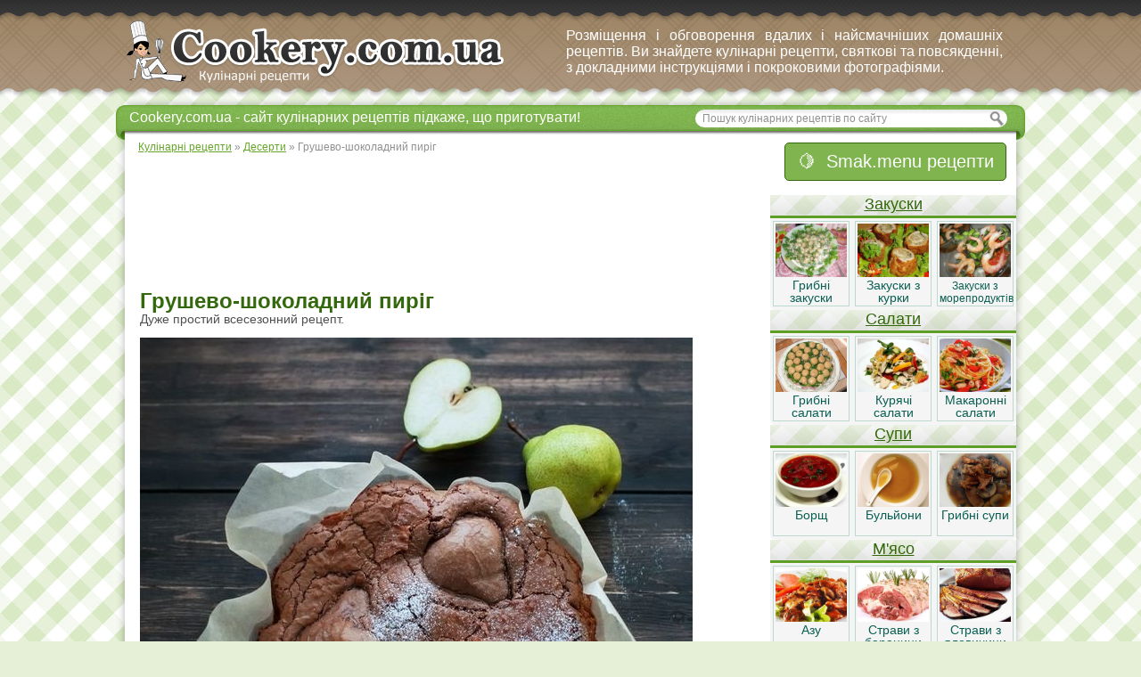

--- FILE ---
content_type: text/html; charset=utf-8
request_url: https://cookery.com.ua/deserty/9616-grushevo-shokoladnij-pirig.html
body_size: 8679
content:
<!DOCTYPE html>
<html>
<head>
<meta charset="utf-8">
<title>Грушево-шоколадний пиріг - кулінарний покроковий рецепт з фото на Cookery.com.ua</title>
<meta name="description" content="Дуже простий всесезонний рецепт.">
<meta name="keywords" content="Солоденького, 8 березня, Кулінарні рецепти, Просто, 45 хвилин, Європейська кухня, Запікання, Десерт, Груша, Тісто, Прийшли гості">
<meta property="og:site_name" content="Кулінарія - кулінарні рецепти з фото та покроковим приготуванням">
<meta property="og:type" content="article">
<meta property="og:title" content="Грушево-шоколадний пиріг">
<meta property="og:url" content="https://cookery.com.ua/deserty/9616-grushevo-shokoladnij-pirig.html">
<meta property="og:image" content="https://cdn.cookery.com.ua/uploads/images/100/1583/15830.jpg">
<meta property="og:description" content="Грушево-шоколадний пиріг Дуже простий всесезонний рецепт.Це пиріг на швидку руку. Якщо у вас немає консервованих груш, візьміть свіжі. Але вони повинні бути м'якими. Можливо, вони втратять форму, що не страшно, але добре приготуються.Інгредієнти:Консервовані груші800 гБорошно125 гКакао25 гЦукор125">

<link rel="alternate" type="application/rss+xml" title="Кулінарія - кулінарні рецепти з фото та покроковим приготуванням" href="https://cookery.com.ua/rss.xml">
<link href="/engine/editor/css/default.css?v=db484" rel="stylesheet" type="text/css">
<script src="/engine/classes/js/jquery.js?v=db484"></script>
<script src="/engine/classes/js/jqueryui.js?v=db484" defer></script>
<script src="/engine/classes/js/dle_js.js?v=db484" defer></script>
<script src="/engine/classes/masha/masha.js?v=db484" defer></script>
<link rel="icon" href="/templates/Cooker/images/favicon.ico" type="image/x-icon"> 
<link rel="shortcut icon" href="/templates/Cooker/images/favicon.ico" type="image/x-icon">
<link media="screen" href="/templates/Cooker/css/engine.css" type="text/css" rel="stylesheet" />
<link media="screen" href="/templates/Cooker/css/style.css" type="text/css" rel="stylesheet" />


<!--admixer-long-page-load-off-->
<!--<script type='text/javascript'>
                (function() {
                var w = window,
                        d = document,
                        protocol =/https/i.test(w.location.protocol) ? 'https:' : 'http:',
                        aml = typeof admixerML !== 'undefined' ? admixerML : { };
                aml.fn = aml.fn || [];
                aml.invPath = aml.invPath || (protocol + '//inv-nets.admixer.net/');
                aml.cdnPath = aml.cdnPath || (protocol + '//cdn.admixer.net/');
                if (!w.admixerML)
                {
                    var lodash = document.createElement('script');
                    lodash.id = 'amlScript';
                    lodash.async = true;
                    lodash.type = 'text/javascript';
                    lodash.src = aml.cdnPath + 'scripts3/loader2.js';
                    var node = d.getElementsByTagName('script')[0];
                    node.parentNode.insertBefore(lodash, node);
                    w.admixerML = aml;
                }
            })();
            </script>-->

<script async src="https://pagead2.googlesyndication.com/pagead/js/adsbygoogle.js?client=ca-pub-7720498011655521" crossorigin="anonymous"></script>
</head>

<body>
<script>
<!--
var dle_root       = '/';
var dle_admin      = '';
var dle_login_hash = 'b2ad9125831a6bae25f1ee38cda44a8c42a7a048';
var dle_group      = 5;
var dle_skin       = 'Cooker';
var dle_wysiwyg    = '1';
var quick_wysiwyg  = '1';
var dle_min_search = '4';
var dle_act_lang   = ["Да", "Нет", "Ввод", "Отмена", "Сохранить", "Удалить", "Загрузка. Пожалуйста, подождите..."];
var menu_short     = 'Быстрое редактирование';
var menu_full      = 'Полное редактирование';
var menu_profile   = 'Просмотр профиля';
var menu_send      = 'Отправить сообщение';
var menu_uedit     = 'Админцентр';
var dle_info       = 'Информация';
var dle_confirm    = 'Подтверждение';
var dle_prompt     = 'Ввод информации';
var dle_req_field  = 'Заполните все необходимые поля';
var dle_del_agree  = 'Вы действительно хотите удалить? Данное действие невозможно будет отменить';
var dle_spam_agree = 'Вы действительно хотите отметить пользователя как спамера? Это приведёт к удалению всех его комментариев';
var dle_c_title    = 'Отправка жалобы';
var dle_complaint  = 'Укажите текст Вашей жалобы для администрации:';
var dle_mail       = 'Ваш e-mail:';
var dle_big_text   = 'Выделен слишком большой участок текста.';
var dle_orfo_title = 'Укажите комментарий для администрации к найденной ошибке на странице:';
var dle_p_send     = 'Отправить';
var dle_p_send_ok  = 'Уведомление успешно отправлено';
var dle_save_ok    = 'Изменения успешно сохранены. Обновить страницу?';
var dle_reply_title= 'Ответ на комментарий';
var dle_tree_comm  = '0';
var dle_del_news   = 'Удалить статью';
var dle_sub_agree  = 'Вы действительно хотите подписаться на комментарии к данной публикации?';
var dle_captcha_type  = '1';
var DLEPlayerLang     = {prev: 'Предыдущий',next: 'Следующий',play: 'Воспроизвести',pause: 'Пауза',mute: 'Выключить звук', unmute: 'Включить звук', settings: 'Настройки', enterFullscreen: 'На полный экран', exitFullscreen: 'Выключить полноэкранный режим', speed: 'Скорость', normal: 'Обычная', quality: 'Качество', pip: 'Режим PiP'};
var allow_dle_delete_news   = false;

//-->
</script>
<script language="JavaScript">
<!--var N = 3;var ar_bn1 = Math.floor(Math.random()*N+1);-->

</script>


<div class="all">
<div id="container">
 <div class="topline">
  
  
 
 
 </div>
 
 <div id="header">
  <div class="logo">
   <a href="/" title="кулінарні рецепти"><img src="/templates/Cooker/images/logo.png" alt="кулінарні рецепти"></a>
  </div>
  
  <div class="block468">  <!-- Ниже вместо картинки вставить код баннера -->
  <!--noindex-->Розміщення і обговорення вдалих і найсмачніших домашніх рецептів. Ви знайдете кулінарні рецепти, святкові та повсякденні, з докладними інструкціями і покроковими фотографіями.<!--/noindex-->
  </div>
 </div>
   
 <div id="content">
 
 <div id="top">
 <div class="texttop">
<!--noindex--> Cookery.com.ua - сайт кулінарних рецептів підкаже, що приготувати!<!--/noindex-->
 </div>
 <div class="searchblock">
  <ul>
   <form method="post" action="/index.php?do=search">
   <input type="hidden" name="do" value="search" />
   <input type="hidden" name="subaction" value="search" />
     
   <li><input id="story" name="story" type="text" value="Пошук кулінарних рецептів по сайту" onfocus='if (this.value == "Пошук кулінарних рецептів по сайту") { this.value=""; }' onblur='if (this.value == "") { this.value="Пошук кулінарних рецептів по сайту"; }' class="searchform"></li>
   <li class="searchbt"><input title="Пошук" alt="Пошук" type="image" src="/templates/Cooker/images/spacer.gif" /></li>
   </form>
  </ul>
  </div>



 </div>  <!-- #top --> 
   <div class="speedbar"><span itemscope itemtype="https://schema.org/BreadcrumbList"><span itemprop="itemListElement" itemscope itemtype="https://schema.org/ListItem"><meta itemprop="position" content="1"><a href="https://cookery.com.ua/" itemprop="item"><span itemprop="name">Кулінарні рецепти</span></a></span> » <span itemprop="itemListElement" itemscope itemtype="https://schema.org/ListItem"><meta itemprop="position" content="2"><a href="https://cookery.com.ua/deserty" itemprop="item"><span itemprop="name">Десерти</span></a></span> » Грушево-шоколадний пиріг</span></div>
   <div id='dle-content'>

<div class="story">
 <div class="full-story">
 <table border="0">
 <tr>
 <td valign="top" style="max-width: 695px !important;">
     <div id="newsfullstory">
     
 <div class="bannercatright1">

<script async src="//pagead2.googlesyndication.com/pagead/js/adsbygoogle.js"></script>
<!-- cookery.com.ua (728x90) -->
<ins class="adsbygoogle"
     style="display:inline-block;width:728px;height:90px"
     data-ad-client="ca-pub-7720498011655521"
     data-ad-slot="6430216496"></ins>
<script>
(adsbygoogle = window.adsbygoogle || []).push({});
</script>

</div>   
 
 <div class="clear"></div>    
     
       <h1>Грушево-шоколадний пиріг</h1> <div><div><div><div>Дуже простий всесезонний рецепт.</div></div><div><div></div><img src="https://cdn.cookery.com.ua/uploads/images/100/1583/15830.jpg"></div></div></div><div><div><removeablenode size="4">Це пиріг на швидку руку. Якщо у вас немає консервованих груш, візьміть свіжі. Але вони повинні бути м'якими. Можливо, вони втратять форму, що не страшно, але добре приготуються.</removeablenode><div><br></div><div><removeablenode size="5" color="#472200">Інгредієнти:</removeablenode></div></div><ul><li><removeablenode>Консервовані груші</removeablenode><removeablenode>800 г</removeablenode></li><li><removeablenode>Борошно</removeablenode><removeablenode>125 г</removeablenode></li><li><removeablenode>Какао</removeablenode><removeablenode>25 г</removeablenode></li><li><removeablenode>Цукор</removeablenode><removeablenode>125 г</removeablenode></li><li><removeablenode>Вершкове масло</removeablenode><removeablenode>150 г</removeablenode></li><li><removeablenode>Розпушувач</removeablenode><removeablenode>1 ч. л.</removeablenode></li><li><removeablenode>Харчова сода</removeablenode><removeablenode>1/4 ч. л.</removeablenode></li><li><removeablenode>Яйця</removeablenode><removeablenode>2 шт.</removeablenode></li></ul><div><removeablenode size="5" color="#472200">Спосіб приготування:</removeablenode><div><ol><li><removeablenode size="4">Розігрійте духовку до 200 С. Змастіть форму маслом.</removeablenode></li><li><removeablenode size="4">Злийте рідину з груш, викладіть половинки на дно форми.</removeablenode></li><li><removeablenode size="4">Покладіть всі інші інгредієнти в комбайн і рубайте, поки тісто не стане однорідним і рідким.</removeablenode></li><li><removeablenode size="4">Вилийте тісто на груші і запікайте 30 хвилин.</removeablenode></li><li><removeablenode size="4">Дайте охолонути 10 хвилин і поріжте на порційні шматки.</removeablenode></li></ol></div></div></div> 

<div class="clear"></div>

<div class="google-336v1">

<script async src="//pagead2.googlesyndication.com/pagead/js/adsbygoogle.js"></script>
<!-- cookery.com.ua(336x280) -->
<ins class="adsbygoogle"
     style="display:inline-block;width:336px;height:280px"
     data-ad-client="ca-pub-7720498011655521"
     data-ad-slot="6151014896"></ins>
<script>
(adsbygoogle = window.adsbygoogle || []).push({});
</script>

</div>

       
        <div class="related-block">
 <div class="related-title">Читайте також:</div>
 <div class="related">
<a href="https://cookery.com.ua/deserty/9472-grushevo-smetannij-pirig-z-kardamonom.html" title="Грушево-сметанний пиріг з кардамоном">
<img src="/templates/Cooker/images/spacer.gif" style="background:url(https://cdn.cookery.com.ua/uploads/images/sImg/1376.jpg ) no-repeat; background-size: cover;-webkit-background-size:cover; -o-background-size:cover; -moz-background-size: cover;filter: progid:DXImageTransform.Microsoft.AlphaImageLoader(src='https://cdn.cookery.com.ua/uploads/images/sImg/1376.jpg', sizingMethod='scale');-ms-filter: "progid:DXImageTransform.Microsoft.AlphaImageLoader(src='https://cdn.cookery.com.ua/uploads/images/sImg/1376.jpg', sizingMethod='scale')";">
<div class="rltd">Грушево-сметанний пиріг з кардамоном</div>
</a>

</div>

<div class="related">
<a href="https://cookery.com.ua/kulinarni-vidpovidi/4875-yak-spekti-grushevo-shokoladnij-pirig.html" title="Як спекти грушево-шоколадний пиріг?">
<img src="/templates/Cooker/images/spacer.gif" style="background:url(https://cdn.cookery.com.ua/imguploads/1375094038_img_600.jpg ) no-repeat; background-size: cover;-webkit-background-size:cover; -o-background-size:cover; -moz-background-size: cover;filter: progid:DXImageTransform.Microsoft.AlphaImageLoader(src='https://cdn.cookery.com.ua/imguploads/1375094038_img_600.jpg', sizingMethod='scale');-ms-filter: "progid:DXImageTransform.Microsoft.AlphaImageLoader(src='https://cdn.cookery.com.ua/imguploads/1375094038_img_600.jpg', sizingMethod='scale')";">
<div class="rltd">Як спекти грушево-шоколадний пиріг?</div>
</a>

</div>

<div class="related">
<a href="https://cookery.com.ua/deserty/9887-grushevij-pirig-z-shokoladom.html" title="Грушевий пиріг з шоколадом">
<img src="/templates/Cooker/images/spacer.gif" style="background:url(https://cdn.cookery.com.ua/uploads/images/sImg/1994.jpg ) no-repeat; background-size: cover;-webkit-background-size:cover; -o-background-size:cover; -moz-background-size: cover;filter: progid:DXImageTransform.Microsoft.AlphaImageLoader(src='https://cdn.cookery.com.ua/uploads/images/sImg/1994.jpg', sizingMethod='scale');-ms-filter: "progid:DXImageTransform.Microsoft.AlphaImageLoader(src='https://cdn.cookery.com.ua/uploads/images/sImg/1994.jpg', sizingMethod='scale')";">
<div class="rltd">Грушевий пиріг з шоколадом</div>
</a>

</div>

<div class="related">
<a href="https://cookery.com.ua/video-recepti/14359-takiy-shokoladniy-pirig-vi-shche-ne-probuvali-prigolomshliviy-retsept.html" title="Такий шоколадний пиріг ви ще не пробували. Приголомшливий рецепт!">
<img src="/templates/Cooker/images/spacer.gif" style="background:url(https://cdn.cookery.com.ua/vimages/1768/1768-7ef5ac2f8f67fd049726931065e680e7-800x533.jpg ) no-repeat; background-size: cover;-webkit-background-size:cover; -o-background-size:cover; -moz-background-size: cover;filter: progid:DXImageTransform.Microsoft.AlphaImageLoader(src='https://cdn.cookery.com.ua/vimages/1768/1768-7ef5ac2f8f67fd049726931065e680e7-800x533.jpg', sizingMethod='scale');-ms-filter: "progid:DXImageTransform.Microsoft.AlphaImageLoader(src='https://cdn.cookery.com.ua/vimages/1768/1768-7ef5ac2f8f67fd049726931065e680e7-800x533.jpg', sizingMethod='scale')";">
<div class="rltd">Такий шоколадний пиріг ви ще не пробували. Приголомшливий рецепт!</div>
</a>

</div>

<div class="related">
<a href="https://cookery.com.ua/deserty/9774-shokoladnij-pirig-z-batonchikami-snikers.html" title="Шоколадний пиріг з батончиками &amp;quot;Снікерс&amp;quot;">
<img src="/templates/Cooker/images/spacer.gif" style="background:url(https://cdn.cookery.com.ua/uploads/images/sImg/1818.jpg ) no-repeat; background-size: cover;-webkit-background-size:cover; -o-background-size:cover; -moz-background-size: cover;filter: progid:DXImageTransform.Microsoft.AlphaImageLoader(src='https://cdn.cookery.com.ua/uploads/images/sImg/1818.jpg', sizingMethod='scale');-ms-filter: "progid:DXImageTransform.Microsoft.AlphaImageLoader(src='https://cdn.cookery.com.ua/uploads/images/sImg/1818.jpg', sizingMethod='scale')";">
<div class="rltd">Шоколадний пиріг з батончиками &amp;quot;Снікерс&amp;quot;</div>
</a>

</div>

<div class="related">
<a href="https://cookery.com.ua/deserty/9530-shokoladnij-pirig-z-apelsinom.html" title="Шоколадний пиріг з апельсином">
<img src="/templates/Cooker/images/spacer.gif" style="background:url(https://cdn.cookery.com.ua/uploads/images/sImg/1457.jpg ) no-repeat; background-size: cover;-webkit-background-size:cover; -o-background-size:cover; -moz-background-size: cover;filter: progid:DXImageTransform.Microsoft.AlphaImageLoader(src='https://cdn.cookery.com.ua/uploads/images/sImg/1457.jpg', sizingMethod='scale');-ms-filter: "progid:DXImageTransform.Microsoft.AlphaImageLoader(src='https://cdn.cookery.com.ua/uploads/images/sImg/1457.jpg', sizingMethod='scale')";">
<div class="rltd">Шоколадний пиріг з апельсином</div>
</a>

</div>

<div class="related">
<a href="https://cookery.com.ua/deserty/9653-shokoladnij-pirig-z-chayem-erl-grej.html" title="Шоколадний пиріг з чаєм Ерл Грей">
<img src="/templates/Cooker/images/spacer.gif" style="background:url(https://cdn.cookery.com.ua/uploads/images/sImg/1634.jpg ) no-repeat; background-size: cover;-webkit-background-size:cover; -o-background-size:cover; -moz-background-size: cover;filter: progid:DXImageTransform.Microsoft.AlphaImageLoader(src='https://cdn.cookery.com.ua/uploads/images/sImg/1634.jpg', sizingMethod='scale');-ms-filter: "progid:DXImageTransform.Microsoft.AlphaImageLoader(src='https://cdn.cookery.com.ua/uploads/images/sImg/1634.jpg', sizingMethod='scale')";">
<div class="rltd">Шоколадний пиріг з чаєм Ерл Грей</div>
</a>

</div>

<div class="related">
<a href="https://cookery.com.ua/kulinarni-vidpovidi/6066-yak-prigotuvati-grushevij-pirig-z-imbirom.html" title="Як приготувати грушевий пиріг з імбиром?">
<img src="/templates/Cooker/images/spacer.gif" style="background:url(https://cdn.cookery.com.ua/imguploads/1263978430_imb-grussh.jpg ) no-repeat; background-size: cover;-webkit-background-size:cover; -o-background-size:cover; -moz-background-size: cover;filter: progid:DXImageTransform.Microsoft.AlphaImageLoader(src='https://cdn.cookery.com.ua/imguploads/1263978430_imb-grussh.jpg', sizingMethod='scale');-ms-filter: "progid:DXImageTransform.Microsoft.AlphaImageLoader(src='https://cdn.cookery.com.ua/imguploads/1263978430_imb-grussh.jpg', sizingMethod='scale')";">
<div class="rltd">Як приготувати грушевий пиріг з імбиром?</div>
</a>

</div>


 </div>

 <div class="vkmain">
<!-- Put this div tag to the place, where the Comments block will be -->
<div id="vk_comments"></div>
</div> 
 
     </div>
     </td>
     <td valign="top">

 

     
	<!--admixer_off-->
    
     <div id="meftmenufullstory">

   <div class="add_recept_cat"><a target="_blank" title="Стрічка рецептів від користувачів, шарінг рецептів, скарбничка рецептів" href="https://smak.menu">🍋 &nbsp;Smak.menu рецепти</a></div>
    <div class="clear"></div>
   <div class="vblock1">
    <div class="vheader1"><a href="/zakuski" title="Закуски">Закуски</a></div>
  <ul><li class="catdiv"><a href="/zakuski/gribni-zakuski" title="Грибні закуски"><img src="/imgcategory/gribni-zakuski.jpg" title="Грибні закуски" alt="Грибні закуски" class="iconcat"></a><a href="/zakuski/gribni-zakuski" title="Грибні закуски">Грибні закуски</a></li><li class="catdiv"><a href="/zakuski/zakuski-z-kurki" title="Закуски з курки"><img src="/imgcategory/zakuski-z-kurki.jpg" title="Закуски з курки" alt="Закуски з курки" class="iconcat"></a><a href="/zakuski/zakuski-z-kurki" title="Закуски з курки">Закуски з курки</a></li><li class="catdiv"><a href="/zakuski/zakuski-z-moreproduktiv" title="Закуски з морепродуктів"><img src="/imgcategory/zakuski-z-moreproduktiv.jpg" title="Закуски з морепродуктів" alt="Закуски з морепродуктів" class="iconcat"></a><a href="/zakuski/zakuski-z-moreproduktiv" title="Закуски з морепродуктів" class="longmenutext">Закуски з морепродуктів</a></li></ul>
    <div class="clear"></div>
   </div>
   
   
  <div class="vblock1">
    <div class="vheader1"><a href="/salati" title="Салати">Салати</a></div>
   <ul><li class="catdiv"><a href="/salati/gribni-salati" title="Грибні салати"><img src="/imgcategory/gribni-salati.jpg" title="Грибні салати" alt="Грибні салати" class="iconcat"></a><a href="/salati/gribni-salati" title="Грибні салати">Грибні салати</a></li><li class="catdiv"><a href="/salati/kuryachi-salati" title="Курячі салати"><img src="/imgcategory/kuryachi-salati.jpg" title="Курячі салати" alt="Курячі салати" class="iconcat"></a><a href="/salati/kuryachi-salati" title="Курячі салати">Курячі салати</a></li><li class="catdiv"><a href="/salati/makaronni-salati" title="Макаронні салати"><img src="/imgcategory/makaronni-salati.jpg" title="Макаронні салати" alt="Макаронні салати" class="iconcat"></a><a href="/salati/makaronni-salati" title="Макаронні салати">Макаронні салати</a></li></ul>
   
   <div class="clear"></div>
   </div>
   
   
   <div class="vblock1">
    <div class="vheader1"><a href="/supi" title="Супи">Супи</a></div>
    <ul>
   <ul> <li class="catdiv"><a href="/supi/borshh" title="Борщ"><img src="/imgcategory/borshh.jpg" title="Борщ" alt="Борщ" class="iconcat"></a><a href="/supi/borshh" title="Борщ">Борщ</a></li><li class="catdiv"><a href="/supi/buljoni" title="Бульйони"><img src="/imgcategory/buljoni.jpg" title="Бульйони" alt="Бульйони" class="iconcat"></a><a href="/supi/buljoni" title="Бульйони">Бульйони</a></li><li class="catdiv"><a href="/supi/gribni-supi" title="Грибні супи"><img src="/imgcategory/gribni-supi.jpg" title="Грибні супи" alt="Грибні супи" class="iconcat"></a><a href="/supi/gribni-supi" title="Грибні супи">Грибні супи</a></li>
    </ul>
    <div class="clear"></div>
   </div>

<div class="vblock1">
    <div class="vheader1"><a href="/mjaso" title="М'ясо">М'ясо</a></div>
    <ul>
<li class="catdiv"><a href="/mjaso/azu" title="Азу"><img src="/imgcategory/azu.jpg" title="Азу" alt="Азу" class="iconcat"></a><a href="/mjaso/azu" title="Азу">Азу</a></li><li class="catdiv"><a href="/mjaso/stravi-z-baranini" title="Страви з баранини"><img src="/imgcategory/stravi-z-baranini.jpg" title="Страви з баранини" alt="Страви з баранини" class="iconcat"></a><a href="/mjaso/stravi-z-baranini" title="Страви з баранини">Страви з баранини</a></li><li class="catdiv"><a href="/mjaso/stravi-z-yalovichini" title="Страви з яловичини"><img src="/imgcategory/stravi-z-yalovichini.jpg" title="Страви з яловичини" alt="Страви з яловичини" class="iconcat"></a><a href="/mjaso/stravi-z-yalovichini" title="Страви з яловичини">Страви з яловичини</a></li>
    </ul>
    <div class="clear"></div>
</div> 


<div class="vblock1">
    <div class="vheader1"><a href="/pticja" title="Птиця">Птиця</a></div>
    <ul>  
    
<li class="catdiv"><a href="/pticja/stravi-z-guski" title="Страви з гуски"><img src="/imgcategory/stravi-z-guski.jpg" title="Страви з гуски" alt="Страви з гуски" class="iconcat"></a><a href="/pticja/stravi-z-guski" title="Страви з гуски">Страви з гуски</a></li><li class="catdiv"><a href="/pticja/stravi-z-indichki" title="Страви з індички"><img src="/imgcategory/stravi-z-indichki.jpg" title="Страви з індички" alt="Страви з індички" class="iconcat"></a><a href="/pticja/stravi-z-indichki" title="Страви з індички">Страви з індички</a></li><li class="catdiv"><a href="/pticja/stravi-z-kurki" title="Страви з курки"><img src="/imgcategory/stravi-z-kurki.jpg" title="Страви з курки" alt="Страви з курки" class="iconcat"></a><a href="/pticja/stravi-z-kurki" title="Страви з курки">Страви з курки</a></li>

    </ul>
    <div class="clear"></div>
</div>    

<div class="vblock1">
    <div class="vheader1"><a href="/riba" title="Риба">Риба</a></div>
    <ul>
    
<li class="catdiv"><a href="/riba/stravi-z-anchousa" title="Страви з анчоуса"><img src="/imgcategory/stravi-z-anchousa.jpg" title="Страви з анчоуса" alt="Страви з анчоуса" class="iconcat"></a><a href="/riba/stravi-z-anchousa" title="Страви з анчоуса">Страви з анчоуса</a></li><li class="catdiv"><a href="/riba/stravi-z-gorbushi" title="Страви з горбуші"><img src="/imgcategory/stravi-z-gorbushi.jpg" title="Страви з горбуші" alt="Страви з горбуші" class="iconcat"></a><a href="/riba/stravi-z-gorbushi" title="Страви з горбуші">Страви з горбуші</a></li><li class="catdiv"><a href="/riba/stravi-z-doradi" title="Страви з доради"><img src="/imgcategory/stravi-z-doradi.jpg" title="Страви з доради" alt="Страви з доради" class="iconcat"></a><a href="/riba/stravi-z-doradi" title="Страви з доради">Страви з доради</a></li>

    </ul>
    <div class="clear"></div>
</div>

<div class="vblock1">
    <div class="vheader1"><a href="/moreprodukti" title="Морепродукти">Морепродукти</a></div>
    <ul>
    
<li class="catdiv"><a href="/moreprodukti/stravi-z-kalmariv" title="Страви з кальмарів"><img src="/imgcategory/stravi-z-kalmariv.jpg" title="Страви з кальмарів" alt="Страви з кальмарів" class="iconcat"></a><a href="/moreprodukti/stravi-z-kalmariv" title="Страви з кальмарів">Страви з кальмарів</a></li><li class="catdiv"><a href="/moreprodukti/stravi-z-krevetok" title="Страви з креветок"><img src="/imgcategory/stravi-z-krevetok.jpg" title="Страви з креветок" alt="Страви з креветок" class="iconcat"></a><a href="/moreprodukti/stravi-z-krevetok" title="Страви з креветок">Страви з креветок</a></li><li class="catdiv"><a href="/moreprodukti/stravi-z-midij" title="Страви з мідій"><img src="/imgcategory/stravi-z-midij.jpg" title="Страви з мідій" alt="Страви з мідій" class="iconcat"></a><a href="/moreprodukti/stravi-z-midij" title="Страви з мідій">Страви з мідій</a></li> 
      
    </ul>
    <div class="clear"></div>
</div>


<div class="vblock1">
    <div class="vheader1"><a href="/ovochi" title="Овочі">Овочі</a></div>
    <ul>

<li class="catdiv"><a href="/ovochi/stravi-z-artishokiv" title="Страви з артишоків"><img src="/imgcategory/stravi-z-artishokiv.jpg" title="Страви з артишоків" alt="Страви з артишоків" class="iconcat"></a><a href="/ovochi/stravi-z-artishokiv" title="Страви з артишоків">Страви з артишоків</a></li><li class="catdiv"><a href="/ovochi/stravi-z-baklazhaniv" title="Страви з баклажанів"><img src="/imgcategory/stravi-z-baklazhaniv.jpg" title="Страви з баклажанів" alt="Страви з баклажанів" class="iconcat"></a><a href="/ovochi/stravi-z-baklazhaniv" title="Страви з баклажанів">Страви з баклажанів</a></li><li class="catdiv"><a href="/ovochi/stravi-z-kabachkiv" title="Страви з кабачків"><img src="/imgcategory/stravi-z-kabachkiv.jpg" title="Страви з кабачків" alt="Страви з кабачків" class="iconcat"></a><a href="/ovochi/stravi-z-kabachkiv" title="Страви з кабачків">Страви з кабачків</a></li>

    </ul>
    <div class="clear"></div>
</div>

<div class="vblock1">
    <div class="vheader1"><a href="/garniri" title="Гарніри">Гарніри</a></div>
    <ul>

<li class="catdiv"><a href="/garniri/garniri-z-baklazhaniv" title="Гарніри з баклажанів"><img src="/imgcategory/garniri-z-baklazhaniv.jpg" title="Гарніри з баклажанів" alt="Гарніри з баклажанів" class="iconcat"></a><a href="/garniri/garniri-z-baklazhaniv" title="Гарніри з баклажанів">Гарніри з баклажанів</a></li><li class="catdiv"><a href="/garniri/garniri-z-gribiv" title="Гарніри з грибів"><img src="/imgcategory/garniri-z-gribiv.jpg" title="Гарніри з грибів" alt="Гарніри з грибів" class="iconcat"></a><a href="/garniri/garniri-z-gribiv" title="Гарніри з грибів">Гарніри з грибів</a></li><li class="catdiv"><a href="/garniri/garniri-z-kapusti" title="Гарніри з капусти"><img src="/imgcategory/garniri-z-kapusti.jpg" title="Гарніри з капусти" alt="Гарніри з капусти" class="iconcat"></a><a href="/garniri/garniri-z-kapusti" title="Гарніри з капусти">Гарніри з капусти</a></li>

    </ul>
    <div class="clear"></div>
</div>

<div class="vblock1">
    <div class="vheader1"><a href="/sousi" title="Соуси">Соуси</a></div>
    <ul>
    
<li class="catdiv"><a href="/sousi/adzhika" title="Аджика"><img src="/imgcategory/adzhika.jpg" title="Аджика" alt="Аджика" class="iconcat"></a><a href="/sousi/adzhika" title="Аджика">Аджика</a></li><li class="catdiv"><a href="/sousi/girchicya" title="Гірчиця"><img src="/imgcategory/girchicya.jpg" title="Гірчиця" alt="Гірчиця" class="iconcat"></a><a href="/sousi/girchicya" title="Гірчиця">Гірчиця</a></li><li class="catdiv"><a href="/sousi/ketchup" title="Кетчуп"><img src="/imgcategory/ketchup.jpg" title="Кетчуп" alt="Кетчуп" class="iconcat"></a><a href="/sousi/ketchup" title="Кетчуп">Кетчуп</a></li>
    
    </ul>
    <div class="clear"></div>
</div>    


<div class="vblock1">
    <div class="vheader1"><a href="/deserty" title="Десерти">Десерти</a></div>
    <ul>

<li class="catdiv"><a href="/deserty/beze-i-zefiri" title="Безе і зефіри"><img src="/imgcategory/beze-i-zefiri.jpg" title="Безе і зефіри" alt="Безе і зефіри" class="iconcat"></a><a href="/deserty/beze-i-zefiri" title="Безе і зефіри">Безе і зефіри</a></li><li class="catdiv"><a href="/deserty/zhele" title="Желе"><img src="/imgcategory/zhele.jpg" title="Желе" alt="Желе" class="iconcat"></a><a href="/deserty/zhele" title="Желе">Желе</a></li><li class="catdiv"><a href="/deserty/cukerki" title="Цукерки"><img src="/imgcategory/cukerki.jpg" title="Цукерки" alt="Цукерки" class="iconcat"></a><a href="/deserty/cukerki" title="Цукерки">Цукерки</a></li>

    </ul>
    <div class="clear"></div>
</div> 
      
<div class="vblock1">
    <div class="vheader1"><a href="/vipichka" title="Випічка">Випічка</a></div>
    <ul>      

<li class="catdiv"><a href="/vipichka/mlinci" title="Млинці"><img src="/imgcategory/mlinci.jpg" title="Млинці" alt="Млинці" class="iconcat"></a><a href="/vipichka/mlinci" title="Млинці">Млинці</a></li><li class="catdiv"><a href="/vipichka/bulochki" title="Булочки"><img src="/imgcategory/bulochki.jpg" title="Булочки" alt="Булочки" class="iconcat"></a><a href="/vipichka/bulochki" title="Булочки">Булочки</a></li><li class="catdiv"><a href="/vipichka/zapikanki" title="Запіканки"><img src="/imgcategory/zapikanki.jpg" title="Запіканки" alt="Запіканки" class="iconcat"></a><a href="/vipichka/zapikanki" title="Запіканки">Запіканки</a></li>



    </ul>
    <div class="clear"></div>
</div>       



<div class="vblock1">
    <div class="vheader1"><a href="/napoj" title="Напої">Напої</a></div>
    <ul>
    
<li class="catdiv"><a href="/napoj/alkogolni-koktejli" title="Алкогольні коктейлі"><img src="/imgcategory/alkogolni-koktejli.jpg" title="Алкогольні коктейлі" alt="Алкогольні коктейлі" class="iconcat"></a><a href="/napoj/alkogolni-koktejli" title="Алкогольні коктейлі">Алкогольні коктейлі</a></li><li class="catdiv"><a href="/napoj/bezalkogolni-koktejli" title="Безалкогольні коктейлі"><img src="/imgcategory/bezalkogolni-koktejli.jpg" title="Безалкогольні коктейлі" alt="Безалкогольні коктейлі" class="iconcat"></a><a href="/napoj/bezalkogolni-koktejli" title="Безалкогольні коктейлі">Безалкогольні коктейлі</a></li><li class="catdiv"><a href="/napoj/domashnye-vino" title="Домашнє вино"><img src="/imgcategory/domashnye-vino.jpg" title="Домашнє вино" alt="Домашнє вино" class="iconcat"></a><a href="/napoj/domashnye-vino" title="Домашнє вино">Домашнє вино</a></li>
    </ul>
    <div class="clear"></div>
</div>

<div class="vblock1">
    <div class="vheader1"><a href="/zagotovki" title="Заготовки">Заготовки</a></div>
    <ul>
    
<li class="catdiv"><a href="/zagotovki/varennya" title="Варення"><img src="/imgcategory/varennya.jpg" title="Варення" alt="Варення" class="iconcat"></a><a href="/zagotovki/varennya" title="Варення">Варення</a></li><li class="catdiv"><a href="/zagotovki/domashnij-sir" title="Домашній сир"><img src="/imgcategory/domashnij-sir.jpg" title="Домашній сир" alt="Домашній сир" class="iconcat"></a><a href="/zagotovki/domashnij-sir" title="Домашній сир">Домашній сир</a></li><li class="catdiv"><a href="/zagotovki/zagotivlya-baklazhaniv" title="Заготівля баклажанів"><img src="/imgcategory/zagotivlya-baklazhaniv.jpg" title="Заготівля баклажанів" alt="Заготівля баклажанів" class="iconcat"></a><a href="/zagotovki/zagotivlya-baklazhaniv" title="Заготівля баклажанів">Заготівля баклажанів</a></li>

    </ul>
    <div class="clear"></div>
</div>

<div class="vblock1">
    <div class="vheader1"><a href="/inshi-recepti-strav-ta-bljud" title="Інші рецепти страв та блюд">Інші рецепти страв та блюд</a></div>
    <ul>
    
<li class="catdiv"><a href="/inshi-recepti-strav-ta-bljud/vareniki" title="Вареники"><img src="/imgcategory/vareniki.jpg" title="Вареники" alt="Вареники" class="iconcat"></a><a href="/inshi-recepti-strav-ta-bljud/vareniki" title="Вареники">Вареники</a></li><li class="catdiv"><a href="/inshi-recepti-strav-ta-bljud/deruni" title="Деруни"><img src="/imgcategory/deruni.jpg" title="Деруни" alt="Деруни" class="iconcat"></a><a href="/inshi-recepti-strav-ta-bljud/deruni" title="Деруни">Деруни</a></li><li class="catdiv"><a href="/inshi-recepti-strav-ta-bljud/kashi" title="Каші"><img src="/imgcategory/kashi.jpg" title="Каші" alt="Каші" class="iconcat"></a><a href="/inshi-recepti-strav-ta-bljud/kashi" title="Каші">Каші</a></li>

<li class="catdiv"><a href="/pershi-stravi" title="Перші страви"><img src="/imgcategory/pershi-stravi.jpg" title="Перші страви" alt="Перші страви" class="iconcat"></a><a href="/pershi-stravi" title="Перші страви">Перші страви</a></li>

<li class="catdiv"><a href="/drugi-staravi" title="Другі страви"><img src="/imgcategory/drugi-staravi.jpg" title="Другі страви" alt="Другі страви" class="iconcat"></a><a href="/drugi-staravi" title="Другі страви">Другі страви</a></li>

<li class="catdiv"><a href="/vegetarianski-stravi" title="Вегетаріанські страви"><img src="/imgcategory/vegetarianski-stravi.jpg" title="Вегетаріанські страви" alt="Вегетаріанські страви" class="iconcat"></a><a href="/vegetarianski-stravi" title="Вегетаріанські страви" style="font-size: 12px !important;">Вегетаріанські страви</a></li>

    </ul>
    <div class="clear"></div>
</div>
        
        
        
<div class="vblock1">
<ul>
  <li class="catdiv4"><a href="/kulinarni-vidpovidi" title="Кулінарні відповіді"><img src="/imgcategory/kulinarni-vidpovidi.jpg" title="Кулінарні відповіді" alt="Кулінарні відповіді" class="iconcat4" style="width: 123px;"></a><a href="/kulinarni-vidpovidi" title="Кулінарні відповіді">Кулінарні відповіді</a></li>
  
  
  <li class="catdiv4"><a href="/cikavi-ta-korisni-statti" title="Корисні поради"><img src="/imgcategory/cikavi-ta-korisni-statti.jpg" title="Корисні поради" alt="Корисні поради" class="iconcat4" style="width: 92px; height: 92px;"></a><a href="/cikavi-ta-korisni-statti" title="Корисні поради">Корисні поради</a></li>
  
   
  <li class="catdiv4" style="padding-bottom: 20px; margin-left: 65px;"><a href="/recepti-v-multivarci" title="Рецепти в мультиварці"><img src="/imgcategory/recepti-v-multivarci.png" title="Рецепти в мультиварці" alt="Рецепти в мультиварці" class="iconcat4" style="width: 92px; height: 92px;"></a><a href="/recepti-v-multivarci" title="Рецепти в мультиварці">Рецепти в мультиварці</a></li>
   </ul>
</div>  
<div class="clear"></div>
<div class="add_recept_cat"><a href="https://cookery.com.ua/video-recepti">🎬 &nbsp;Відео рецепти</a></div>
  

     </div>
     <div class="clear"></div>
<!--<script type='text/javascript'>
admixerML.fn.push(function() {
admixerML.defineSlot({z: 'e2e94daa-3c0a-4fa0-af5d-8e2f68d1f632', ph: 'admixer_e2e94daa3c0a4fa0af5d8e2f68d1f632_zone_6425_sect_1533_site_1465', i: 'inv-nets', s:'db5e7f95-31e1-4cad-b820-f82bc8b9f44e'});
admixerML.singleRequest();
});
</script>-->
<!--<div id='admixer_e2e94daa3c0a4fa0af5d8e2f68d1f632_zone_6425_sect_1533_site_1465'></div>-->
<!--<script type='text/javascript'>
    admixerML.fn.push(function() {
admixerML.display('admixer_e2e94daa3c0a4fa0af5d8e2f68d1f632_zone_6425_sect_1533_site_1465');
});
</script>-->	 

</td>
</tr>
</table>


</div>
  

   
 
     
  

<div class="clear"></div>


<!--<div class="shareAdd"></div>-->


  
  <div class="clear"></div>
 
  <div class="footer"><!-- footer -->
   <div class="slogo"><img src="/templates/Cooker/images/logo.png" alt=""></div>
   <div class="sub-footer">
    Copyrights © 2014-2021.<br />
    "Cookery.com.ua" Кулінарні рецепти 
    <a href="/pravovlasnikam.html">Правовласникам</a>
   </div>
   
   <div class="clear"></div>
  </div><!-- end footer -->
 </div>  <!-- #content -->
</div> <!-- #container -->
</div> <!-- all -->

<!-- <script async src="//pagead2.googlesyndication.com/pagead/js/adsbygoogle.js"></script> -->


<!-- Global site tag (gtag.js) - Google Analytics -->
<script async src="https://www.googletagmanager.com/gtag/js?id=UA-51121519-1"></script>
<script>
  window.dataLayer = window.dataLayer || [];
  function gtag(){dataLayer.push(arguments);}
  gtag('js', new Date());

  gtag('config', 'UA-51121519-1');
</script>
<!-- /Global site tag (gtag.js) - Google Analytics -->


<script defer src="https://static.cloudflareinsights.com/beacon.min.js/vcd15cbe7772f49c399c6a5babf22c1241717689176015" integrity="sha512-ZpsOmlRQV6y907TI0dKBHq9Md29nnaEIPlkf84rnaERnq6zvWvPUqr2ft8M1aS28oN72PdrCzSjY4U6VaAw1EQ==" data-cf-beacon='{"version":"2024.11.0","token":"439fe78601434432a16d58fe4d14237d","r":1,"server_timing":{"name":{"cfCacheStatus":true,"cfEdge":true,"cfExtPri":true,"cfL4":true,"cfOrigin":true,"cfSpeedBrain":true},"location_startswith":null}}' crossorigin="anonymous"></script>
</body>

</html>

--- FILE ---
content_type: text/html; charset=utf-8
request_url: https://www.google.com/recaptcha/api2/aframe
body_size: 267
content:
<!DOCTYPE HTML><html><head><meta http-equiv="content-type" content="text/html; charset=UTF-8"></head><body><script nonce="K-0i2xIYcG6QQyF6SiSlow">/** Anti-fraud and anti-abuse applications only. See google.com/recaptcha */ try{var clients={'sodar':'https://pagead2.googlesyndication.com/pagead/sodar?'};window.addEventListener("message",function(a){try{if(a.source===window.parent){var b=JSON.parse(a.data);var c=clients[b['id']];if(c){var d=document.createElement('img');d.src=c+b['params']+'&rc='+(localStorage.getItem("rc::a")?sessionStorage.getItem("rc::b"):"");window.document.body.appendChild(d);sessionStorage.setItem("rc::e",parseInt(sessionStorage.getItem("rc::e")||0)+1);localStorage.setItem("rc::h",'1768741047351');}}}catch(b){}});window.parent.postMessage("_grecaptcha_ready", "*");}catch(b){}</script></body></html>